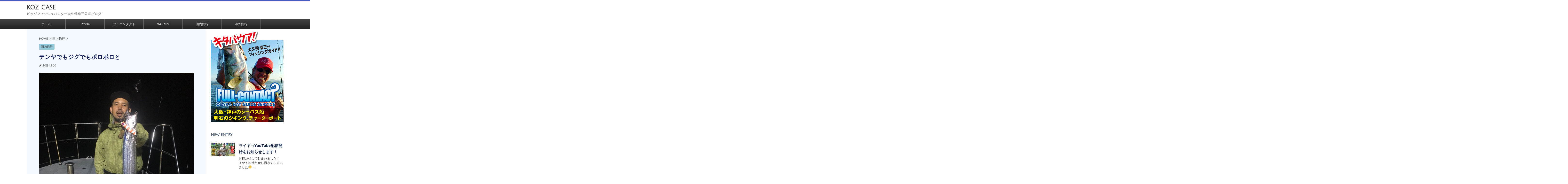

--- FILE ---
content_type: text/html; charset=UTF-8
request_url: http://koz-case.com/fishing-in-japan/%E3%83%86%E3%83%B3%E3%83%A4%E3%81%A7%E3%82%82%E3%82%B8%E3%82%B0%E3%81%A7%E3%82%82%E3%83%9D%E3%83%AD%E3%83%9D%E3%83%AD%E3%81%A8
body_size: 16963
content:
<!DOCTYPE html>
<!--[if lt IE 7]>
<html class="ie6" lang="ja"> <![endif]-->
<!--[if IE 7]>
<html class="i7" lang="ja"> <![endif]-->
<!--[if IE 8]>
<html class="ie" lang="ja"> <![endif]-->
<!--[if gt IE 8]><!-->
<html lang="ja">
	<!--<![endif]-->
	<head prefix="og: http://ogp.me/ns# fb: http://ogp.me/ns/fb# article: http://ogp.me/ns/article#">
		<meta charset="UTF-8">
		<meta name="viewport" content="width=device-width,initial-scale=1.0,user-scalable=no">
		<meta name="format-detection" content="telephone=no">
		
		
		<link rel="alternate" type="application/rss+xml" title="koz  case RSS Feed" href="http://koz-case.com/feed"/>
		<link rel="pingback" href="http://koz-case.com/xmlrpc.php">
		<link href='https://fonts.googleapis.com/css?family=Montserrat:400' rel='stylesheet' type='text/css'>
		<link href='https://fonts.googleapis.com/css?family=Julius+Sans+One' rel='stylesheet' type='text/css'>		<!--[if lt IE 9]>
		<script src="http://css3-mediaqueries-js.googlecode.com/svn/trunk/css3-mediaqueries.js"></script>
		<script src="http://koz-case.com/wp-content/themes/stingerplus/js/html5shiv.js"></script>
		<![endif]-->
				<title>テンヤでもジグでもポロポロと - koz  case</title>

<!-- All in One SEO Pack 2.3.11.1 by Michael Torbert of Semper Fi Web Design[-1,-1] -->
<meta name="description" content="天候が悪くなって来る予報でしたが、逆に風が落ち着き始め、海が少し穏やかになって来た頃からテンヤでもジグでもポロポロと釣れ始めました&#x1f44d;&#x1f44d;&#x1f44d;&#x1f61d; テンヤもめっちゃ楽しい〜〜&#x1f44d;&#x1f44d;&#x1f44d;&#x1f61d;"/>

<link rel="canonical" href="http://koz-case.com/fishing-in-japan/%e3%83%86%e3%83%b3%e3%83%a4%e3%81%a7%e3%82%82%e3%82%b8%e3%82%b0%e3%81%a7%e3%82%82%e3%83%9d%e3%83%ad%e3%83%9d%e3%83%ad%e3%81%a8"/>
<!-- /all in one seo pack -->
<link rel='dns-prefetch' href='//ajax.googleapis.com'/>
<link rel='dns-prefetch' href='//s.w.org'/>
		<script type="text/javascript">window._wpemojiSettings={"baseUrl":"https:\/\/s.w.org\/images\/core\/emoji\/11\/72x72\/","ext":".png","svgUrl":"https:\/\/s.w.org\/images\/core\/emoji\/11\/svg\/","svgExt":".svg","source":{"concatemoji":"http:\/\/koz-case.com\/wp-includes\/js\/wp-emoji-release.min.js?ver=4.9.26"}};!function(e,a,t){var n,r,o,i=a.createElement("canvas"),p=i.getContext&&i.getContext("2d");function s(e,t){var a=String.fromCharCode;p.clearRect(0,0,i.width,i.height),p.fillText(a.apply(this,e),0,0);e=i.toDataURL();return p.clearRect(0,0,i.width,i.height),p.fillText(a.apply(this,t),0,0),e===i.toDataURL()}function c(e){var t=a.createElement("script");t.src=e,t.defer=t.type="text/javascript",a.getElementsByTagName("head")[0].appendChild(t)}for(o=Array("flag","emoji"),t.supports={everything:!0,everythingExceptFlag:!0},r=0;r<o.length;r++)t.supports[o[r]]=function(e){if(!p||!p.fillText)return!1;switch(p.textBaseline="top",p.font="600 32px Arial",e){case"flag":return s([55356,56826,55356,56819],[55356,56826,8203,55356,56819])?!1:!s([55356,57332,56128,56423,56128,56418,56128,56421,56128,56430,56128,56423,56128,56447],[55356,57332,8203,56128,56423,8203,56128,56418,8203,56128,56421,8203,56128,56430,8203,56128,56423,8203,56128,56447]);case"emoji":return!s([55358,56760,9792,65039],[55358,56760,8203,9792,65039])}return!1}(o[r]),t.supports.everything=t.supports.everything&&t.supports[o[r]],"flag"!==o[r]&&(t.supports.everythingExceptFlag=t.supports.everythingExceptFlag&&t.supports[o[r]]);t.supports.everythingExceptFlag=t.supports.everythingExceptFlag&&!t.supports.flag,t.DOMReady=!1,t.readyCallback=function(){t.DOMReady=!0},t.supports.everything||(n=function(){t.readyCallback()},a.addEventListener?(a.addEventListener("DOMContentLoaded",n,!1),e.addEventListener("load",n,!1)):(e.attachEvent("onload",n),a.attachEvent("onreadystatechange",function(){"complete"===a.readyState&&t.readyCallback()})),(n=t.source||{}).concatemoji?c(n.concatemoji):n.wpemoji&&n.twemoji&&(c(n.twemoji),c(n.wpemoji)))}(window,document,window._wpemojiSettings);</script>
		<style type="text/css">
img.wp-smiley,
img.emoji {
	display: inline !important;
	border: none !important;
	box-shadow: none !important;
	height: 1em !important;
	width: 1em !important;
	margin: 0 .07em !important;
	vertical-align: -0.1em !important;
	background: none !important;
	padding: 0 !important;
}
</style>
<link rel='stylesheet' id='normalize-css' href='http://koz-case.com/wp-content/themes/stingerplus/css/normalize.css,qver=1.5.9.pagespeed.ce.-uuDEui2p4.css' type='text/css' media='all'/>
<link rel='stylesheet' id='font-awesome-css' href='//maxcdn.bootstrapcdn.com/font-awesome/4.5.0/css/font-awesome.min.css?ver=4.5.0' type='text/css' media='all'/>
<link rel='stylesheet' id='style-css' href='http://koz-case.com/wp-content/themes/stingerplus-child/style.css,qver=4.9.26.pagespeed.ce.hyBUBYpkg0.css' type='text/css' media='all'/>
<script type='text/javascript' src='//ajax.googleapis.com/ajax/libs/jquery/1.11.3/jquery.min.js?ver=1.11.3'></script>
<script type='text/javascript'>//<![CDATA[
jQuery(function(){jQuery('a[href^=#]').click(function(){var speed=400;var href=jQuery(this).attr("href");var sctarget=jQuery(href=="#"||href==""?'html':href);var position=sctarget.offset().top;jQuery('body,html').animate({scrollTop:position},speed,'swing');return false;});});
//]]></script>
<link rel='https://api.w.org/' href='http://koz-case.com/wp-json/'/>
<link rel='shortlink' href='http://koz-case.com/?p=55487'/>
<link rel="alternate" type="application/json+oembed" href="http://koz-case.com/wp-json/oembed/1.0/embed?url=http%3A%2F%2Fkoz-case.com%2Ffishing-in-japan%2F%25e3%2583%2586%25e3%2583%25b3%25e3%2583%25a4%25e3%2581%25a7%25e3%2582%2582%25e3%2582%25b8%25e3%2582%25b0%25e3%2581%25a7%25e3%2582%2582%25e3%2583%259d%25e3%2583%25ad%25e3%2583%259d%25e3%2583%25ad%25e3%2581%25a8"/>
<link rel="alternate" type="text/xml+oembed" href="http://koz-case.com/wp-json/oembed/1.0/embed?url=http%3A%2F%2Fkoz-case.com%2Ffishing-in-japan%2F%25e3%2583%2586%25e3%2583%25b3%25e3%2583%25a4%25e3%2581%25a7%25e3%2582%2582%25e3%2582%25b8%25e3%2582%25b0%25e3%2581%25a7%25e3%2582%2582%25e3%2583%259d%25e3%2583%25ad%25e3%2583%259d%25e3%2583%25ad%25e3%2581%25a8&#038;format=xml"/>
<meta name="robots" content="index, follow"/>

		<style type="text/css">
			/*グループ1
			------------------------------------------------------------*/
			/*サイト上部のボーダー色*/
				


			/*サイトの背景色*/
			#wrapper {
								background: #ffffff;
						
			}

			/*メインコンテンツのテキスト色*/
			.post > *{
				color: #333333;				
			}
			input,textarea {
				color:#000;
			}

			/*メインコンテンツのリンク色*/

			a,.no-thumbitiran h3 a,.no-thumbitiran h5 a {
				color: #444444;				
			}

			a:hover {
				color: #304ca6;				
			}

			/*サイドのテキスト色*/
			#side aside > *,#side aside .kanren .clearfix dd h5 a{
				color: #0a1c3f;				
			}

			/*メインコンテンツの背景色*/
			main {
				background: #f4f8ff;				
			}


			/*メイン背景色の透過*/

			
			
			/*ブログタイトル*/

			header .sitename a {
				color: #1a1a1a;
			}

			/* メニュー */
			nav li a {
				color: #1a1a1a;
			}


			/*ページトップ*/
			#page-top a {
								background: #212121;
			}

			/*キャプション */

			header h1 {
				color: #1a1a1a;
			}

			header .descr {
				color: #1a1a1a;
			}

			/* アコーディオン */
			#s-navi dt.trigger .op {
				background: #212121;
				color: #424242;
			}

			.acordion_tree li a {
				color: #1a1a1a;
			}

			/* サイド見出し */
			aside h4 {
				color: #1a1a1a;
			}

			/* フッター文字 */
			#footer, #footer .copy, #footer .rcopy, #footer .copy a, #footer .rcopy a {
				color: #1a1a1a;
			}

			/* スマホメニュー文字 */
			.acordion_tree ul.menu li a, .acordion_tree ul.menu li {
				color: #000;
			}

			.acordion_tree ul.menu li {
				border-bottom-color: #000;
}


			/*グループ2
			------------------------------------------------------------*/
			/*Webフォント*/
			
			
			
			
			
			/* 投稿日時・ぱんくず・タグ */
			#breadcrumb, #breadcrumb div a, div#breadcrumb a, .blogbox p, .tagst {
				color: #4f4f4f;
			}

			/* 記事タイトル */
			.entry-title {
				color: #0d1a56;
						}

			/* 中見出し */


			h2 {
									background: #fafafa;
				
				color: #1a1a1a;
									border-top:2px solid #212121;

					border-bottom:1px solid #212121;
				
			}


			
			/*小見出し*/
			.post h3:not(.rankh3) {

							color: #212121;
				border-bottom-color: #212121;
									background-color: transparent;
				
						}

			.post h4 {
				color: #000;
								background-color: #fafafa;
							}


			/* サイド見出し */
			aside h4,#side aside h4 {
				color: #2c476b;
			}

			/* タグクラウド */
			.tagcloud a {
				border-color: #212121;
    				color: #212121;
			}

			/* NEW ENTRY & 関連記事 */
			.post h4.point,.n-entry-t  {
				border-bottom-color:#7593d1;
			}
			.post h4 .point-in,.n-entry {
				background-color: #7593d1;
				color:#fff;
			}

			/* カテゴリ */
			.catname {
				background:#95cadb;
			}

			.post .st-catgroup a {
				color:#3d3d3d;
}


			/*グループ4
			------------------------------------------------------------*/
			/* RSSボタン */
			.rssbox a {
				background-color: #212121;
			}

			/* SNSボタン */
			
			
			.inyoumodoki, .post blockquote {
   				background-color: #f3f3f3;
    				border-left-color: #f3f3f3;
			}

			/*フリーボックスウィジェット
			------------------------------------------------------------*/
			/* ボックス */
			.freebox {
				border-top-color:#C5BF3B;
				background:#FAFAFA;
			}
			/* 見出し */
			.p-entry-f {
				background:#C5BF3B;
				color:#fff;
			}
			/* エリア内テキスト */
			
			/*お知らせ
			------------------------------------------------------------*/
			/*お知らせバーの背景色*/
			#topnews-box div.rss-bar {
							border-color: #212121;
						}

			#topnews-box div.rss-bar {
				color: #212121;

				/*Other Browser*/
				background: ;
				/*For Old WebKit*/
				background: -webkit-linear-gradient(
				 0%,
				 100%
				);
				/*For Modern Browser*/
				background: linear-gradient(
				 0%,
				 100%
				);

			
			}

			/*お知らせ日付の文字色*/
			#topnews-box dt {
				color: #424242;
			}
			#topnews-box div dl dd a {
				color: #000;
			}
			#topnews-box dd {
				border-bottom-color:  #000;
			}

			/*固定ページサイドメニュー
			------------------------------------------------------------*/
			/*背景色*/

			#sidebg {
				background:#FAFAFA;
			}

			/*liタグの階層*/
			#side aside .st-pagelists ul li:not(.sub-menu) {
									border-top-color: #212121;
				
									border-left-color: #212121;
					border-right-color: #212121;
							}

			#side aside .st-pagelists ul .sub-menu li {
				border:none;
			}

			#side aside .st-pagelists ul li:last-child {
									border-bottom: 1px solid #212121;
							}

			#side aside .st-pagelists ul .sub-menu li:first-child {
									border-top: 1px solid #212121;
				
			}

			#side aside .st-pagelists ul li li:last-child {
				border:none;
			}

			#side aside .st-pagelists ul .sub-menu .sub-menu li {
				border:none;
			}

			#side aside .st-pagelists ul li a {
				color: #fff;


			
				/*Other Browser*/
				background: #212121;
				/*For Old WebKit*/
				background: -webkit-linear-gradient(
				#424242 0%,
				#212121 100%
				);
				/*For Modern Browser*/
				background: linear-gradient(
				#424242 0%,
				#212121 100%
				);

			
			}

			#side aside .st-pagelists .sub-menu a {
				border-bottom-color: #424242;

				color: #212121;
			}

			#side aside .st-pagelists .sub-menu li .sub-menu a,
			#side aside .st-pagelists .sub-menu li .sub-menu .sub-menu li a {
			color: #212121;
			}

			/*Webアイコン*/
			
			
			/*追加カラー
			------------------------------------------------------------*/
			/*フッター*/
			footer > *,footer a{
							color:#ffffff!important;
						}


			footer .footermenust li {
				border-right-color: #ffffff!important;
			}

			/*任意の人気記事
			------------------------------------------------------------*/

			.post .p-entry, #side .p-entry, .home-post .p-entry {
				background:#C5BF3B;
				color:#fff;
			}

			.pop-box,.nowhits .pop-box, .nowhits-eye .pop-box {
				border-top-color:#C5BF3B;
				background:#FAFAFA;
			}

			.kanren.pop-box .clearfix dd h5 a, .kanren.pop-box .clearfix dd p {
				color: ;
}
							.poprank-no2{
					background:#C5BF3B;
					color:#fff!important;
			}
				.poprank-no{
					background:#C5BF3B;
					color:#fff;
			}
			

			/*ウィジェット問合せボタン*/

			.st-formbtn{
				background:#616161;
			}

			.st-formbtn .fa {
				border-right-color:#fff;
			}
			
			a.st-formbtnlink {
				color:#fff;
			}


			/*ウィジェットオリジナルボタン*/

			.st-formbtn.st-originalbtn{
				background:#616161;
			}

			.st-formbtn.st-originalbtn .fa {
				border-right-color:#fff;
			}
			
			a.st-formbtnlink.st-originallink {
				color:#fff;
			}

			/*コンタクトフォーム7送信ボタン*/
			.wpcf7-submit{
				background:#f3f3f3;
				color:#000;
			}

			/*media Queries タブレットサイズ
			----------------------------------------------------*/
			@media only screen and (min-width: 600px) {

				/*追加カラー
				------------------------------------------------------------*/
				/*フッター*/
				footer{
					margin:0 -20px;
				}
			}

			/*media Queries PCサイズ
			----------------------------------------------------*/
			@media only screen and (min-width: 960px) {
				/*メインコンテンツのボーダー*/
								main {
					border:1px solid #e6eaed;
				}
				


				nav.smanone {
									border-top-color: #212121;
					border-bottom-color: #212121;
				
									border-left-color: #212121;
					border-right-color: #212121;
				


				
					/*Other Browser*/
					background: #212121;
					/*For Old WebKit*/
					background: -webkit-linear-gradient(
					#424242 0%,
					#212121 100%
					);
					/*For Modern Browser*/
					background: linear-gradient(
					#424242 0%,
					#212121 100%
					);

								
				}

				header .smanone ul.menu li{
									border-right-color:#424242;
								}

				header .smanone ul.menu li {
					border-right-color: #424242;
				}

				header .smanone ul.menu li a {
					color: #fff;

				}

				header .smanone ul.menu li li a{
					background: #424242;
					border-top-color: #212121;

				}

				/*ヘッダーウィジェット*/

				header .textwidget{
					background:;
					color:#000;
				}

				/*ヘッダーの電話番号とリンク色*/

				.head-telno a, #header-r .footermenust a {
					color:#000;
				}

				#header-r .footermenust li {
					border-right-color: #000;
				}

				/*トップ用おすすめタイトル*/
				.nowhits .pop-box {
					border-top-color:#C5BF3B;
				}



			}
		</style>

		<style type="text/css" id="custom-background-css">
body.custom-background { background-color: #ffffff; }
</style>
<link rel="icon" href="http://koz-case.com/wp-content/uploads/2016/08/cropped-site_icon-32x32.jpg" sizes="32x32"/>
<link rel="icon" href="http://koz-case.com/wp-content/uploads/2016/08/cropped-site_icon-192x192.jpg.pagespeed.ce.mY74GSyotQ.jpg" sizes="192x192"/>
<link rel="apple-touch-icon-precomposed" href="http://koz-case.com/wp-content/uploads/2016/08/cropped-site_icon-180x180.jpg.pagespeed.ce.PB2kZGF8us.jpg"/>
<meta name="msapplication-TileImage" content="http://koz-case.com/wp-content/uploads/2016/08/cropped-site_icon-270x270.jpg"/>
		<style type="text/css" id="wp-custom-css">
			body {
  font-family: -apple-system, blinkMacSystemFont, /* Macの欧文はSan Francisco (OS X 10.11以降) */
               'Helvetica Neue', /* Macの欧文 (OS X 10.10以前) */
               'Segoe UI',       /* Windowsの欧文 */
               YuGothicM,        /* Windows8.1以上は游ゴシック */
               YuGothic,         /* Macの游ゴシック */
               Meiryo,           /* 游ゴシックが入っていないWindows */
               sans-serif;
}

/* Windows */
@font-face {
  font-family: YuGothicM;
  font-weight: normal;
  src: local('YuGothic-Medium'),  /* Mediumを明示的に指定 */
       local('Yu Gothic Medium'), /* Chrome用 */
       local('YuGothic-Regular'); /* Windows8.1ではMediumがないのでRegularを指定 */
}
@font-face {
  font-family: YuGothicM;
  font-weight: bold;
  src: local('YoGothic-Bold'), /* Boldはそのまま */
       local('Yu Gothic');     /* Chrome用 */
}

.entry-content p {line-height: 1.75;}		</style>
					<!-- /OGP -->
	</head>
	<body class="post-template-default single single-post postid-55487 single-format-standard custom-background">
	
			<header id="">
			<div class="clearfix" id="headbox">
			<div class="inner clearfix"> <!-- ここに挿入 -->
			<!-- アコーディオン -->
			<nav id="s-navi" class="pcnone">
				<dl class="acordion">

					<dt class="trigger">
					<p><span class="op"><i class="fa fa-bars"></i></span></p>
					</dt>
					<dd class="acordion_tree">
												<div class="menu-koz-case-container"><ul id="menu-koz-case" class="menu"><li id="menu-item-12183" class="menu-item menu-item-type-custom menu-item-object-custom menu-item-home menu-item-12183"><a href="http://koz-case.com/">ホーム</a></li>
<li id="menu-item-12178" class="menu-item menu-item-type-post_type menu-item-object-page menu-item-12178"><a href="http://koz-case.com/12141-2">Profile</a></li>
<li id="menu-item-12179" class="menu-item menu-item-type-taxonomy menu-item-object-category menu-item-12179"><a href="http://koz-case.com/category/fishing-boat">フルコンタクト</a></li>
<li id="menu-item-29425" class="menu-item menu-item-type-taxonomy menu-item-object-category menu-item-29425"><a href="http://koz-case.com/category/works">WORKS</a></li>
<li id="menu-item-29520" class="menu-item menu-item-type-taxonomy menu-item-object-category current-post-ancestor current-menu-parent current-post-parent menu-item-29520"><a href="http://koz-case.com/category/fishing-in-japan">国内釣行</a></li>
<li id="menu-item-29521" class="menu-item menu-item-type-taxonomy menu-item-object-category menu-item-29521"><a href="http://koz-case.com/category/fishing-overseas">海外釣行</a></li>
</ul></div>						<div class="clear"></div>
					</dd>
				</dl>
			</nav>
			<!-- /アコーディオン -->
			<div id="header-l">
				<!-- ロゴ又はブログ名 -->
				<p class="sitename"><a href="http://koz-case.com/">
													koz  case											</a></p>
				<!-- キャプション -->
									<p class="descr">
						ビッグフィッシュハンター大久保幸三公式ブログ					</p>
				
			</div><!-- /#header-l -->
			<div id="header-r" class="smanone">
								
			</div><!-- /#header-r -->
			</div><!-- /#inner clearfix -->
			</div><!-- /#clearfix -->

				
<div id="gazou-wide">
	<nav class="smanone clearfix"><ul id="menu-koz-case-1" class="menu"><li class="menu-item menu-item-type-custom menu-item-object-custom menu-item-home menu-item-12183"><a href="http://koz-case.com/">ホーム</a></li>
<li class="menu-item menu-item-type-post_type menu-item-object-page menu-item-12178"><a href="http://koz-case.com/12141-2">Profile</a></li>
<li class="menu-item menu-item-type-taxonomy menu-item-object-category menu-item-12179"><a href="http://koz-case.com/category/fishing-boat">フルコンタクト</a></li>
<li class="menu-item menu-item-type-taxonomy menu-item-object-category menu-item-29425"><a href="http://koz-case.com/category/works">WORKS</a></li>
<li class="menu-item menu-item-type-taxonomy menu-item-object-category current-post-ancestor current-menu-parent current-post-parent menu-item-29520"><a href="http://koz-case.com/category/fishing-in-japan">国内釣行</a></li>
<li class="menu-item menu-item-type-taxonomy menu-item-object-category menu-item-29521"><a href="http://koz-case.com/category/fishing-overseas">海外釣行</a></li>
</ul></nav>




</div>

			</header>
		<div id="wrapper" class="">
<div id="content" class="clearfix">
	<div id="contentInner">

		<main>
			<article>
				<div id="post-55487" class="post">

		
	<!--ぱんくず -->
					<div id="breadcrumb">
						<div itemscope itemtype="http://data-vocabulary.org/Breadcrumb">
							<a href="http://koz-case.com" itemprop="url"> <span itemprop="title">HOME</span>
							</a> &gt; </div>
																																					<div itemscope itemtype="http://data-vocabulary.org/Breadcrumb">
								<a href="http://koz-case.com/category/fishing-in-japan" itemprop="url">
									<span itemprop="title">国内釣行</span> </a> &gt; </div>
						
					</div>
					<!--/ ぱんくず -->

					<!--ループ開始 -->
										
										<p class="st-catgroup">
					<a href="http://koz-case.com/category/fishing-in-japan" title="View all posts in 国内釣行"><span class="catname st-catid256">国内釣行</span></a>					</p>
										

					<h1 class="entry-title">テンヤでもジグでもポロポロと</h1>

					<div class="blogbox ">
						<p><span class="kdate"><i class="fa fa-pencil" aria-hidden="true"></i>
             					<time class="entry-date date updated" datetime="2018-12-07T00:59:10+09:00">
							2018/12/07						</time>
												</span></p>
					</div>

					<div class="mainbox">

						<p><img src="http://koz-case.com/wp-content/uploads/2018/12/img_1120.jpg" class="size-medium wp-image-55480" width="890" height="1188" srcset="http://koz-case.com/wp-content/uploads/2018/12/img_1120.jpg 890w, http://koz-case.com/wp-content/uploads/2018/12/img_1120-112x150.jpg 112w, http://koz-case.com/wp-content/uploads/2018/12/img_1120-768x1025.jpg 768w" sizes="(max-width: 890px) 100vw, 890px"/><img src="http://koz-case.com/wp-content/uploads/2018/12/img_1121.jpg" class="size-medium wp-image-55481" width="890" height="1188" srcset="http://koz-case.com/wp-content/uploads/2018/12/img_1121.jpg 890w, http://koz-case.com/wp-content/uploads/2018/12/img_1121-112x150.jpg 112w, http://koz-case.com/wp-content/uploads/2018/12/img_1121-768x1025.jpg 768w" sizes="(max-width: 890px) 100vw, 890px"/><img src="http://koz-case.com/wp-content/uploads/2018/12/img_1122.jpg" class="size-medium wp-image-55482" width="1188" height="890" srcset="http://koz-case.com/wp-content/uploads/2018/12/img_1122.jpg 1188w, http://koz-case.com/wp-content/uploads/2018/12/img_1122-150x112.jpg 150w, http://koz-case.com/wp-content/uploads/2018/12/img_1122-768x575.jpg 768w" sizes="(max-width: 1188px) 100vw, 1188px"/><img src="http://koz-case.com/wp-content/uploads/2018/12/img_1123-1.jpg" class="size-medium wp-image-55483" width="1188" height="890" srcset="http://koz-case.com/wp-content/uploads/2018/12/img_1123-1.jpg 1188w, http://koz-case.com/wp-content/uploads/2018/12/img_1123-1-150x112.jpg 150w, http://koz-case.com/wp-content/uploads/2018/12/img_1123-1-768x575.jpg 768w" sizes="(max-width: 1188px) 100vw, 1188px"/><img src="http://koz-case.com/wp-content/uploads/2018/12/img_1124.jpg" class="size-medium wp-image-55484" width="890" height="1188" srcset="http://koz-case.com/wp-content/uploads/2018/12/img_1124.jpg 890w, http://koz-case.com/wp-content/uploads/2018/12/img_1124-112x150.jpg 112w, http://koz-case.com/wp-content/uploads/2018/12/img_1124-768x1025.jpg 768w" sizes="(max-width: 890px) 100vw, 890px"/><img src="http://koz-case.com/wp-content/uploads/2018/12/img_1125.jpg" class="size-medium wp-image-55485" width="890" height="1188" srcset="http://koz-case.com/wp-content/uploads/2018/12/img_1125.jpg 890w, http://koz-case.com/wp-content/uploads/2018/12/img_1125-112x150.jpg 112w, http://koz-case.com/wp-content/uploads/2018/12/img_1125-768x1025.jpg 768w" sizes="(max-width: 890px) 100vw, 890px"/></p>
<p>天候が悪くなって来る予報でしたが、逆に風が落ち着き始め、海が少し穏やかになって来た頃からテンヤでもジグでもポロポロと釣れ始めました&#x1f44d;&#x1f44d;&#x1f44d;&#x1f61d;</p>
<p>テンヤもめっちゃ楽しい〜〜&#x1f44d;&#x1f44d;&#x1f44d;&#x1f61d;</p>

						
													<div class="kizi-under-box">			<div class="textwidget"><a href="https://store.shopping.yahoo.co.jp/koz-choice//"><img src="http://koz-case.com/wp-content/uploads/2017/07/bnr_blog11.jpg.pagespeed.ce.KXQjJmJdXs.jpg" width="679" height="338"></a></div>
		</div>						
						<p class="tagst">
							<i class="fa fa-folder-open-o" aria-hidden="true"></i>-<a href="http://koz-case.com/category/fishing-in-japan" rel="category tag">国内釣行</a><br/>
													</p>

					</div><!-- .mainboxここまで -->
	
												
					
					<aside>
						<!-- 広告枠 -->
						<div class="adbox">
							
	
															<div style="padding-top:10px;">
									
	
								</div>
													</div>
						<!-- /広告枠 -->

						<p class="author">
												</p>

												<!--ループ終了-->
																									<!--関連記事-->
						
						<!--ページナビ-->
						<div class="p-navi clearfix">
							<dl>
																	<dt>PREV</dt>
									<dd>
										<a href="http://koz-case.com/fishing-in-japan/%e3%82%ad%e3%82%bf%e3%83%bc%e3%83%bc%e3%83%bc%e3%83%bc%e3%81%a3%ef%bc%81%e5%88%9d%e6%b2%96%e7%b8%84%e5%a4%a7%e3%82%bf%e3%83%81">キターーーーっ！初沖縄大タチ&#x2757;&#xfe0f;</a>
									</dd>
																									<dt>NEXT</dt>
									<dd>
										<a href="http://koz-case.com/fishing-in-japan/%e3%83%a8%e3%83%83%e3%82%b7%e3%83%a3%e3%83%bc%e3%83%bc%ef%bc%91%ef%bc%95%ef%bc%95cm">ヨッシャーー１５５cm&#x2757;&#xfe0f;</a>
									</dd>
															</dl>
						</div>
					</aside>

				</div>
				<!--/post-->
			</article>
		</main>
	</div>
	<!-- /#contentInner -->
	<div id="side">
	<aside>

					<div class="side-topad">
				<div class="ad">			<div class="textwidget"><div style="margin-top:5px;"><a href="http://full-contact.jp/"><img src="http://koz-case.com/wp-content/uploads/2017/07/bnr_fullcon.png.pagespeed.ce.bw1IzzoRqc.png" width="300" height="380">
</a></div></div>
		</div>			</div>
		
					<h4 class="menu_underh2">NEW ENTRY</h4><div class="kanren ">
							<dl class="clearfix">
				<dt><a href="http://koz-case.com/works/%e3%83%a9%e3%82%a4%e3%82%ae%e3%83%a7youtube%e9%85%8d%e4%bf%a1%e9%96%8b%e5%a7%8b%e3%82%92%e3%81%8a%e7%9f%a5%e3%82%89%e3%81%9b%e3%81%97%e3%81%be%e3%81%99%ef%bc%81">
													<img width="150" height="84" src="http://koz-case.com/wp-content/uploads/2020/06/img_8420-150x84.jpg.pagespeed.ce.50ppYWyLOV.jpg" class="attachment-thumbnail size-thumbnail wp-post-image" alt="" srcset="http://koz-case.com/wp-content/uploads/2020/06/img_8420-150x84.jpg.pagespeed.ce.50ppYWyLOV.jpg 150w, http://koz-case.com/wp-content/uploads/2020/06/img_8420-768x432.jpg.pagespeed.ce.XUOxG0WMkM.jpg 768w, http://koz-case.com/wp-content/uploads/2020/06/img_8420.jpg.pagespeed.ce.4A9jF8lCdQ.jpg 1280w" sizes="(max-width: 150px) 100vw, 150px"/>											</a></dt>
				<dd>
					<h5><a href="http://koz-case.com/works/%e3%83%a9%e3%82%a4%e3%82%ae%e3%83%a7youtube%e9%85%8d%e4%bf%a1%e9%96%8b%e5%a7%8b%e3%82%92%e3%81%8a%e7%9f%a5%e3%82%89%e3%81%9b%e3%81%97%e3%81%be%e3%81%99%ef%bc%81">
							ライギョYouTube配信開始をお知らせします！						</a></h5>

					<div class="smanone2">
						<p>お待たせしてしまいました！ イヤ！お待たせし過ぎてしまいました&#x1f613; ... </p>
					</div>
				</dd>
			</dl>
					<dl class="clearfix">
				<dt><a href="http://koz-case.com/works/%e8%bf%91%e6%89%80%e3%81%ae%e5%b7%9d%e3%81%a7%e3%81%af%e3%81%98%e3%82%81%e3%81%a6%e3%81%ae%e3%83%81%e3%83%a7%e3%82%a4%e6%8a%95%e3%81%92">
													<img width="150" height="85" src="http://koz-case.com/wp-content/uploads/2020/06/img_8208-150x85.jpg.pagespeed.ce._EgtvBw0cX.jpg" class="attachment-thumbnail size-thumbnail wp-post-image" alt="" srcset="http://koz-case.com/wp-content/uploads/2020/06/img_8208-150x85.jpg.pagespeed.ce._EgtvBw0cX.jpg 150w, http://koz-case.com/wp-content/uploads/2020/06/img_8208-768x433.jpg.pagespeed.ce.pAfoW5UQtV.jpg 768w, http://koz-case.com/wp-content/uploads/2020/06/img_8208.jpg.pagespeed.ce.DBscKB4Byj.jpg 1322w" sizes="(max-width: 150px) 100vw, 150px"/>											</a></dt>
				<dd>
					<h5><a href="http://koz-case.com/works/%e8%bf%91%e6%89%80%e3%81%ae%e5%b7%9d%e3%81%a7%e3%81%af%e3%81%98%e3%82%81%e3%81%a6%e3%81%ae%e3%83%81%e3%83%a7%e3%82%a4%e6%8a%95%e3%81%92">
							近所の川ではじめてのチョイ投げ						</a></h5>

					<div class="smanone2">
						<p>今日も最新YouTube配信開始をお知らせします！ ６月に入って自粛あけしてから ... </p>
					</div>
				</dd>
			</dl>
					<dl class="clearfix">
				<dt><a href="http://koz-case.com/works/%e3%81%93%e3%81%ae%e6%bc%a2%e5%ad%97%e3%80%81%e7%a7%81%e3%81%8c%e4%bd%9c%e3%82%8a%e3%81%be%e3%81%97%e3%81%9f%ef%bc%81">
													<img width="150" height="84" src="http://koz-case.com/wp-content/uploads/2020/06/img_8194-150x84.jpg.pagespeed.ce.CKn151o7Ir.jpg" class="attachment-thumbnail size-thumbnail wp-post-image" alt="" srcset="http://koz-case.com/wp-content/uploads/2020/06/img_8194-150x84.jpg.pagespeed.ce.CKn151o7Ir.jpg 150w, http://koz-case.com/wp-content/uploads/2020/06/img_8194-768x432.jpg.pagespeed.ce.SVjf4fmGxI.jpg 768w" sizes="(max-width: 150px) 100vw, 150px"/>											</a></dt>
				<dd>
					<h5><a href="http://koz-case.com/works/%e3%81%93%e3%81%ae%e6%bc%a2%e5%ad%97%e3%80%81%e7%a7%81%e3%81%8c%e4%bd%9c%e3%82%8a%e3%81%be%e3%81%97%e3%81%9f%ef%bc%81">
							この漢字、私が作りました！						</a></h5>

					<div class="smanone2">
						<p>本日もYouTube配信開始をお知らせします&#x203c;&#xfe0f; 大 ... </p>
					</div>
				</dd>
			</dl>
					<dl class="clearfix">
				<dt><a href="http://koz-case.com/works/%e3%82%b9%e3%83%aa%e3%83%a9%e3%83%b3%e3%82%ab%e3%82%b5%e3%82%a4%e3%83%89%e3%82%b9%e3%83%88%e3%83%bc%e3%83%aa%e3%83%bc">
													<img width="150" height="84" src="http://koz-case.com/wp-content/uploads/2020/06/img_8183-150x84.jpg" class="attachment-thumbnail size-thumbnail wp-post-image" alt="" srcset="http://koz-case.com/wp-content/uploads/2020/06/img_8183-150x84.jpg 150w, http://koz-case.com/wp-content/uploads/2020/06/img_8183-768x432.jpg 768w" sizes="(max-width: 150px) 100vw, 150px"/>											</a></dt>
				<dd>
					<h5><a href="http://koz-case.com/works/%e3%82%b9%e3%83%aa%e3%83%a9%e3%83%b3%e3%82%ab%e3%82%b5%e3%82%a4%e3%83%89%e3%82%b9%e3%83%88%e3%83%bc%e3%83%aa%e3%83%bc">
							スリランカサイドストーリー						</a></h5>

					<div class="smanone2">
						<p>今日も最新YouTube配信開始のお知らせです&#x1f917; 昨年のスリラン ... </p>
					</div>
				</dd>
			</dl>
					<dl class="clearfix">
				<dt><a href="http://koz-case.com/works/%e6%9c%80%e6%96%b0youtube%e9%85%8d%e4%bf%a1%e9%96%8b%e5%a7%8b%e3%82%92%e3%81%8a%e7%9f%a5%e3%82%89%e3%81%9b%e3%81%97%e3%81%be%e3%81%99%ef%bc%81">
													<img width="150" height="84" src="http://koz-case.com/wp-content/uploads/2020/06/img_8138-150x84.jpg" class="attachment-thumbnail size-thumbnail wp-post-image" alt="" srcset="http://koz-case.com/wp-content/uploads/2020/06/img_8138-150x84.jpg 150w, http://koz-case.com/wp-content/uploads/2020/06/img_8138-768x432.jpg 768w" sizes="(max-width: 150px) 100vw, 150px"/>											</a></dt>
				<dd>
					<h5><a href="http://koz-case.com/works/%e6%9c%80%e6%96%b0youtube%e9%85%8d%e4%bf%a1%e9%96%8b%e5%a7%8b%e3%82%92%e3%81%8a%e7%9f%a5%e3%82%89%e3%81%9b%e3%81%97%e3%81%be%e3%81%99%ef%bc%81">
							最新YouTube配信開始をお知らせします！						</a></h5>

					<div class="smanone2">
						<p>本日も大久保 幸三の最新YouTubeの配信開始をお知らせします&#x203c; ... </p>
					</div>
				</dd>
			</dl>
					<dl class="clearfix">
				<dt><a href="http://koz-case.com/fishing-in-japan/%e9%ad%82%e3%81%8c%e9%9c%87%e3%81%88%e3%81%be%e3%81%97%e3%81%9f%ef%bc%81">
													<img width="113" height="150" src="http://koz-case.com/wp-content/uploads/2020/06/img_8030-113x150.jpg" class="attachment-thumbnail size-thumbnail wp-post-image" alt="" srcset="http://koz-case.com/wp-content/uploads/2020/06/img_8030-113x150.jpg 113w, http://koz-case.com/wp-content/uploads/2020/06/img_8030-768x1024.jpg.pagespeed.ce.Kpp9VW1nOi.jpg 768w" sizes="(max-width: 113px) 100vw, 113px"/>											</a></dt>
				<dd>
					<h5><a href="http://koz-case.com/fishing-in-japan/%e9%ad%82%e3%81%8c%e9%9c%87%e3%81%88%e3%81%be%e3%81%97%e3%81%9f%ef%bc%81">
							魂が震えました！						</a></h5>

					<div class="smanone2">
						<p>やっとほんの少しだけ… ２か月ぶりに仕事をすることが出来ました&#x1f622; ... </p>
					</div>
				</dd>
			</dl>
					<dl class="clearfix">
				<dt><a href="http://koz-case.com/works/%e5%a4%a7%e4%b9%85%e4%bf%9d%e5%b9%b8%e4%b8%89%e3%80%90%e6%80%9d%e3%81%84%e5%87%ba%e6%97%a5%e8%a8%98%e3%83%bb%e5%8e%9f%e7%82%b9%e3%80%91">
													<img width="150" height="84" src="http://koz-case.com/wp-content/uploads/2020/06/img_8011-150x84.jpg" class="attachment-thumbnail size-thumbnail wp-post-image" alt="" srcset="http://koz-case.com/wp-content/uploads/2020/06/img_8011-150x84.jpg 150w, http://koz-case.com/wp-content/uploads/2020/06/img_8011-768x432.jpg 768w, http://koz-case.com/wp-content/uploads/2020/06/img_8011.jpg 1280w" sizes="(max-width: 150px) 100vw, 150px"/>											</a></dt>
				<dd>
					<h5><a href="http://koz-case.com/works/%e5%a4%a7%e4%b9%85%e4%bf%9d%e5%b9%b8%e4%b8%89%e3%80%90%e6%80%9d%e3%81%84%e5%87%ba%e6%97%a5%e8%a8%98%e3%83%bb%e5%8e%9f%e7%82%b9%e3%80%91">
							大久保幸三【思い出日記・原点】						</a></h5>

					<div class="smanone2">
						<p>ピンポーン&#x2757;&#xfe0f; 今日もYouTube配信開始をお知ら ... </p>
					</div>
				</dd>
			</dl>
					<dl class="clearfix">
				<dt><a href="http://koz-case.com/works/%e4%b8%8e%e9%82%a3%e5%9b%bd%e3%82%b9%e3%83%94%e3%83%8b%e3%83%b3%e3%82%b0%e3%83%9e%e3%83%bc%e3%83%aa%e3%83%b3%e3%81%ae%e3%82%bf%e3%83%83%e3%82%af%e3%83%ab">
													<img width="150" height="84" src="http://koz-case.com/wp-content/uploads/2020/06/img_7946-150x84.jpg" class="attachment-thumbnail size-thumbnail wp-post-image" alt="" srcset="http://koz-case.com/wp-content/uploads/2020/06/img_7946-150x84.jpg 150w, http://koz-case.com/wp-content/uploads/2020/06/img_7946-768x432.jpg.pagespeed.ce.djUqDm_Ty_.jpg 768w" sizes="(max-width: 150px) 100vw, 150px"/>											</a></dt>
				<dd>
					<h5><a href="http://koz-case.com/works/%e4%b8%8e%e9%82%a3%e5%9b%bd%e3%82%b9%e3%83%94%e3%83%8b%e3%83%b3%e3%82%b0%e3%83%9e%e3%83%bc%e3%83%aa%e3%83%b3%e3%81%ae%e3%82%bf%e3%83%83%e3%82%af%e3%83%ab">
							与那国スピニングマーリンのタックル						</a></h5>

					<div class="smanone2">
						<p>最新YouTubeの配信開始をお知らせします&#x203c;&#xfe0f; 今 ... </p>
					</div>
				</dd>
			</dl>
					<dl class="clearfix">
				<dt><a href="http://koz-case.com/works/%ef%bc%91%ef%bc%90%ef%bc%90kg%e3%81%ae%e5%b7%a8%e5%a4%a7%e9%ad%9a%e3%81%a8%e3%82%ac%e3%83%81%e3%83%90%e3%83%88%e3%83%ab%ef%bc%81">
													<img width="150" height="84" src="http://koz-case.com/wp-content/uploads/2020/06/img_7907-150x84.jpg" class="attachment-thumbnail size-thumbnail wp-post-image" alt="" srcset="http://koz-case.com/wp-content/uploads/2020/06/img_7907-150x84.jpg 150w, http://koz-case.com/wp-content/uploads/2020/06/img_7907-768x432.jpg 768w" sizes="(max-width: 150px) 100vw, 150px"/>											</a></dt>
				<dd>
					<h5><a href="http://koz-case.com/works/%ef%bc%91%ef%bc%90%ef%bc%90kg%e3%81%ae%e5%b7%a8%e5%a4%a7%e9%ad%9a%e3%81%a8%e3%82%ac%e3%83%81%e3%83%90%e3%83%88%e3%83%ab%ef%bc%81">
							１００kgの巨大魚とガチバトル！						</a></h5>

					<div class="smanone2">
						<p>最新YouTubeの配信開始のお知らせです&#x1f917; 今回は今年２月の与 ... </p>
					</div>
				</dd>
			</dl>
					<dl class="clearfix">
				<dt><a href="http://koz-case.com/other/%e3%81%9d%e3%82%8d%e3%81%9d%e3%82%8d%e6%ba%96%e5%82%99%e3%81%97%e3%81%be%e3%81%99">
													<img width="150" height="113" src="http://koz-case.com/wp-content/uploads/2020/05/img_7844-150x113.jpg" class="attachment-thumbnail size-thumbnail wp-post-image" alt="" srcset="http://koz-case.com/wp-content/uploads/2020/05/img_7844-150x113.jpg 150w, http://koz-case.com/wp-content/uploads/2020/05/img_7844-768x576.jpg 768w" sizes="(max-width: 150px) 100vw, 150px"/>											</a></dt>
				<dd>
					<h5><a href="http://koz-case.com/other/%e3%81%9d%e3%82%8d%e3%81%9d%e3%82%8d%e6%ba%96%e5%82%99%e3%81%97%e3%81%be%e3%81%99">
							そろそろ準備します						</a></h5>

					<div class="smanone2">
						<p>さぁさぁ準備します！ まずは原始人から現代人に進化しますわ&#x1f61d; そ ... </p>
					</div>
				</dd>
			</dl>
					<dl class="clearfix">
				<dt><a href="http://koz-case.com/other/%e3%83%81%e3%83%a3%e3%83%b3%e3%83%8d%e3%83%ab%e7%99%bb%e9%8c%b2%e3%81%ae%e3%81%8a%e9%a1%98%e3%81%84">
													<img width="150" height="73" src="http://koz-case.com/wp-content/uploads/2020/05/img_7842-150x73.jpg" class="attachment-thumbnail size-thumbnail wp-post-image" alt="" srcset="http://koz-case.com/wp-content/uploads/2020/05/img_7842-150x73.jpg 150w, http://koz-case.com/wp-content/uploads/2020/05/img_7842-768x373.jpg 768w, http://koz-case.com/wp-content/uploads/2020/05/img_7842.jpg 1125w" sizes="(max-width: 150px) 100vw, 150px"/>											</a></dt>
				<dd>
					<h5><a href="http://koz-case.com/other/%e3%83%81%e3%83%a3%e3%83%b3%e3%83%8d%e3%83%ab%e7%99%bb%e9%8c%b2%e3%81%ae%e3%81%8a%e9%a1%98%e3%81%84">
							チャンネル登録のお願い						</a></h5>

					<div class="smanone2">
						<p>チャンネル登録のお願い&#x1f932; 今年の2月22日に２２２２人の方がチャ ... </p>
					</div>
				</dd>
			</dl>
					<dl class="clearfix">
				<dt><a href="http://koz-case.com/works/%e5%86%8d%e5%ba%a6%e3%80%81%e9%85%8d%e4%bf%a1%e3%82%b9%e3%82%bf%e3%83%bc%e3%83%88%e3%81%97%e3%81%be%e3%81%97%e3%81%9f">
													<img width="150" height="84" src="http://koz-case.com/wp-content/uploads/2020/05/img_7790-1-150x84.jpg" class="attachment-thumbnail size-thumbnail wp-post-image" alt="" srcset="http://koz-case.com/wp-content/uploads/2020/05/img_7790-1-150x84.jpg 150w, http://koz-case.com/wp-content/uploads/2020/05/img_7790-1-768x432.jpg.pagespeed.ce.UqQpY2BoBx.jpg 768w" sizes="(max-width: 150px) 100vw, 150px"/>											</a></dt>
				<dd>
					<h5><a href="http://koz-case.com/works/%e5%86%8d%e5%ba%a6%e3%80%81%e9%85%8d%e4%bf%a1%e3%82%b9%e3%82%bf%e3%83%bc%e3%83%88%e3%81%97%e3%81%be%e3%81%97%e3%81%9f">
							再度、配信スタートしました						</a></h5>

					<div class="smanone2">
						<p>ご迷惑をお掛けしました&#x1f613; 先ほど音が入って無かったのですが、手直 ... </p>
					</div>
				</dd>
			</dl>
					<dl class="clearfix">
				<dt><a href="http://koz-case.com/works/%e3%83%93%e3%83%83%e3%82%b0%e3%83%95%e3%82%a3%e3%83%83%e3%82%b7%e3%83%a5%e3%83%8f%e3%83%b3%e3%82%bf%e3%83%bc%e5%a4%a7%e4%b9%85%e4%bf%9d-%e5%b9%b8%e4%b8%89%e3%81%ae%e8%87%aa%e5%b7%b1%e7%b4%b9%e4%bb%8b">
													<img width="150" height="84" src="http://koz-case.com/wp-content/uploads/2020/05/img_7790-150x84.jpg" class="attachment-thumbnail size-thumbnail wp-post-image" alt="" srcset="http://koz-case.com/wp-content/uploads/2020/05/img_7790-150x84.jpg 150w, http://koz-case.com/wp-content/uploads/2020/05/img_7790-768x432.jpg 768w" sizes="(max-width: 150px) 100vw, 150px"/>											</a></dt>
				<dd>
					<h5><a href="http://koz-case.com/works/%e3%83%93%e3%83%83%e3%82%b0%e3%83%95%e3%82%a3%e3%83%83%e3%82%b7%e3%83%a5%e3%83%8f%e3%83%b3%e3%82%bf%e3%83%bc%e5%a4%a7%e4%b9%85%e4%bf%9d-%e5%b9%b8%e4%b8%89%e3%81%ae%e8%87%aa%e5%b7%b1%e7%b4%b9%e4%bb%8b">
							ビッグフィッシュハンター大久保 幸三の自己紹介						</a></h5>

					<div class="smanone2">
						<p>最新YouTubeの配信スタートをお知らせしますぅぅぅ&#x1f917; 今さら ... </p>
					</div>
				</dd>
			</dl>
				</div>		
		<div id="mybox">
			<ul><li><div id="search">
	<form method="get" id="searchform" action="http://koz-case.com/">
		<label class="hidden" for="s">
					</label>
		<input type="text" placeholder="検索するテキストを入力" value="" name="s" id="s"/>
		<input type="image" src="http://koz-case.com/wp-content/themes/stingerplus/images/search.png" alt="検索" id="searchsubmit"/>
	</form>
</div>
<!-- /stinger --> </li></ul><ul><li><h4 class="menu_underh2">カテゴリー</h4><form action="http://koz-case.com" method="get"><label class="screen-reader-text" for="cat">カテゴリー</label><select name='cat' id='cat' class='postform'>
	<option value='-1'>カテゴリーを選択</option>
	<option class="level-0" value="255">WORKS&nbsp;&nbsp;(1,013)</option>
	<option class="level-0" value="258">その他&nbsp;&nbsp;(837)</option>
	<option class="level-0" value="8">グルメ&nbsp;&nbsp;(766)</option>
	<option class="level-0" value="6">フルコンタクト&nbsp;&nbsp;(1,089)</option>
	<option class="level-0" value="256">国内釣行&nbsp;&nbsp;(3,458)</option>
	<option class="level-0" value="261">思い出&nbsp;&nbsp;(4)</option>
	<option class="level-0" value="1">未分類&nbsp;&nbsp;(5,759)</option>
	<option class="level-0" value="257">海外釣行&nbsp;&nbsp;(1,428)</option>
	<option class="level-0" value="7">空手&nbsp;&nbsp;(505)</option>
	<option class="level-0" value="259">釣果自慢&nbsp;&nbsp;(4)</option>
</select>
</form>
<script type='text/javascript'>//<![CDATA[
(function(){var dropdown=document.getElementById("cat");function onCatChange(){if(dropdown.options[dropdown.selectedIndex].value>0){dropdown.parentNode.submit();}}dropdown.onchange=onCatChange;})();
//]]></script>

</li></ul><ul><li><h4 class="menu_underh2">アーカイブ</h4>		<label class="screen-reader-text" for="archives-dropdown-4">アーカイブ</label>
		<select id="archives-dropdown-4" name="archive-dropdown" onchange='document.location.href=this.options[this.selectedIndex].value;'>
			
			<option value="">月を選択</option>
				<option value='http://koz-case.com/2020/06'> 2020年6月 &nbsp;(9)</option>
	<option value='http://koz-case.com/2020/05'> 2020年5月 &nbsp;(13)</option>
	<option value='http://koz-case.com/2020/04'> 2020年4月 &nbsp;(15)</option>
	<option value='http://koz-case.com/2020/03'> 2020年3月 &nbsp;(75)</option>
	<option value='http://koz-case.com/2020/02'> 2020年2月 &nbsp;(63)</option>
	<option value='http://koz-case.com/2020/01'> 2020年1月 &nbsp;(107)</option>
	<option value='http://koz-case.com/2019/12'> 2019年12月 &nbsp;(89)</option>
	<option value='http://koz-case.com/2019/11'> 2019年11月 &nbsp;(82)</option>
	<option value='http://koz-case.com/2019/10'> 2019年10月 &nbsp;(74)</option>
	<option value='http://koz-case.com/2019/09'> 2019年9月 &nbsp;(92)</option>
	<option value='http://koz-case.com/2019/08'> 2019年8月 &nbsp;(107)</option>
	<option value='http://koz-case.com/2019/07'> 2019年7月 &nbsp;(113)</option>
	<option value='http://koz-case.com/2019/06'> 2019年6月 &nbsp;(124)</option>
	<option value='http://koz-case.com/2019/05'> 2019年5月 &nbsp;(128)</option>
	<option value='http://koz-case.com/2019/04'> 2019年4月 &nbsp;(93)</option>
	<option value='http://koz-case.com/2019/03'> 2019年3月 &nbsp;(55)</option>
	<option value='http://koz-case.com/2019/02'> 2019年2月 &nbsp;(60)</option>
	<option value='http://koz-case.com/2019/01'> 2019年1月 &nbsp;(96)</option>
	<option value='http://koz-case.com/2018/12'> 2018年12月 &nbsp;(67)</option>
	<option value='http://koz-case.com/2018/11'> 2018年11月 &nbsp;(130)</option>
	<option value='http://koz-case.com/2018/10'> 2018年10月 &nbsp;(146)</option>
	<option value='http://koz-case.com/2018/09'> 2018年9月 &nbsp;(144)</option>
	<option value='http://koz-case.com/2018/08'> 2018年8月 &nbsp;(132)</option>
	<option value='http://koz-case.com/2018/07'> 2018年7月 &nbsp;(143)</option>
	<option value='http://koz-case.com/2018/06'> 2018年6月 &nbsp;(131)</option>
	<option value='http://koz-case.com/2018/05'> 2018年5月 &nbsp;(141)</option>
	<option value='http://koz-case.com/2018/04'> 2018年4月 &nbsp;(113)</option>
	<option value='http://koz-case.com/2018/03'> 2018年3月 &nbsp;(96)</option>
	<option value='http://koz-case.com/2018/02'> 2018年2月 &nbsp;(132)</option>
	<option value='http://koz-case.com/2018/01'> 2018年1月 &nbsp;(127)</option>
	<option value='http://koz-case.com/2017/12'> 2017年12月 &nbsp;(85)</option>
	<option value='http://koz-case.com/2017/11'> 2017年11月 &nbsp;(99)</option>
	<option value='http://koz-case.com/2017/10'> 2017年10月 &nbsp;(66)</option>
	<option value='http://koz-case.com/2017/09'> 2017年9月 &nbsp;(89)</option>
	<option value='http://koz-case.com/2017/08'> 2017年8月 &nbsp;(122)</option>
	<option value='http://koz-case.com/2017/07'> 2017年7月 &nbsp;(139)</option>
	<option value='http://koz-case.com/2017/06'> 2017年6月 &nbsp;(122)</option>
	<option value='http://koz-case.com/2017/05'> 2017年5月 &nbsp;(94)</option>
	<option value='http://koz-case.com/2017/04'> 2017年4月 &nbsp;(109)</option>
	<option value='http://koz-case.com/2017/03'> 2017年3月 &nbsp;(133)</option>
	<option value='http://koz-case.com/2017/02'> 2017年2月 &nbsp;(106)</option>
	<option value='http://koz-case.com/2017/01'> 2017年1月 &nbsp;(100)</option>
	<option value='http://koz-case.com/2016/12'> 2016年12月 &nbsp;(103)</option>
	<option value='http://koz-case.com/2016/11'> 2016年11月 &nbsp;(109)</option>
	<option value='http://koz-case.com/2016/10'> 2016年10月 &nbsp;(112)</option>
	<option value='http://koz-case.com/2016/09'> 2016年9月 &nbsp;(110)</option>
	<option value='http://koz-case.com/2016/08'> 2016年8月 &nbsp;(152)</option>
	<option value='http://koz-case.com/2016/07'> 2016年7月 &nbsp;(148)</option>
	<option value='http://koz-case.com/2016/06'> 2016年6月 &nbsp;(210)</option>
	<option value='http://koz-case.com/2016/05'> 2016年5月 &nbsp;(141)</option>
	<option value='http://koz-case.com/2016/04'> 2016年4月 &nbsp;(74)</option>
	<option value='http://koz-case.com/2016/03'> 2016年3月 &nbsp;(91)</option>
	<option value='http://koz-case.com/2016/02'> 2016年2月 &nbsp;(81)</option>
	<option value='http://koz-case.com/2016/01'> 2016年1月 &nbsp;(111)</option>
	<option value='http://koz-case.com/2015/12'> 2015年12月 &nbsp;(92)</option>
	<option value='http://koz-case.com/2015/11'> 2015年11月 &nbsp;(119)</option>
	<option value='http://koz-case.com/2015/10'> 2015年10月 &nbsp;(118)</option>
	<option value='http://koz-case.com/2015/09'> 2015年9月 &nbsp;(102)</option>
	<option value='http://koz-case.com/2015/08'> 2015年8月 &nbsp;(89)</option>
	<option value='http://koz-case.com/2015/07'> 2015年7月 &nbsp;(109)</option>
	<option value='http://koz-case.com/2015/06'> 2015年6月 &nbsp;(140)</option>
	<option value='http://koz-case.com/2015/05'> 2015年5月 &nbsp;(129)</option>
	<option value='http://koz-case.com/2015/04'> 2015年4月 &nbsp;(69)</option>
	<option value='http://koz-case.com/2015/03'> 2015年3月 &nbsp;(128)</option>
	<option value='http://koz-case.com/2015/02'> 2015年2月 &nbsp;(97)</option>
	<option value='http://koz-case.com/2015/01'> 2015年1月 &nbsp;(133)</option>
	<option value='http://koz-case.com/2014/12'> 2014年12月 &nbsp;(116)</option>
	<option value='http://koz-case.com/2014/11'> 2014年11月 &nbsp;(151)</option>
	<option value='http://koz-case.com/2014/10'> 2014年10月 &nbsp;(84)</option>
	<option value='http://koz-case.com/2014/09'> 2014年9月 &nbsp;(125)</option>
	<option value='http://koz-case.com/2014/08'> 2014年8月 &nbsp;(96)</option>
	<option value='http://koz-case.com/2014/07'> 2014年7月 &nbsp;(140)</option>
	<option value='http://koz-case.com/2014/06'> 2014年6月 &nbsp;(145)</option>
	<option value='http://koz-case.com/2014/05'> 2014年5月 &nbsp;(158)</option>
	<option value='http://koz-case.com/2014/04'> 2014年4月 &nbsp;(125)</option>
	<option value='http://koz-case.com/2014/03'> 2014年3月 &nbsp;(170)</option>
	<option value='http://koz-case.com/2014/02'> 2014年2月 &nbsp;(114)</option>
	<option value='http://koz-case.com/2014/01'> 2014年1月 &nbsp;(120)</option>
	<option value='http://koz-case.com/2013/12'> 2013年12月 &nbsp;(116)</option>
	<option value='http://koz-case.com/2013/11'> 2013年11月 &nbsp;(121)</option>
	<option value='http://koz-case.com/2013/10'> 2013年10月 &nbsp;(98)</option>
	<option value='http://koz-case.com/2013/09'> 2013年9月 &nbsp;(155)</option>
	<option value='http://koz-case.com/2013/08'> 2013年8月 &nbsp;(145)</option>
	<option value='http://koz-case.com/2013/07'> 2013年7月 &nbsp;(194)</option>
	<option value='http://koz-case.com/2013/06'> 2013年6月 &nbsp;(182)</option>
	<option value='http://koz-case.com/2013/05'> 2013年5月 &nbsp;(248)</option>
	<option value='http://koz-case.com/2013/04'> 2013年4月 &nbsp;(212)</option>
	<option value='http://koz-case.com/2013/03'> 2013年3月 &nbsp;(197)</option>
	<option value='http://koz-case.com/2013/02'> 2013年2月 &nbsp;(189)</option>
	<option value='http://koz-case.com/2013/01'> 2013年1月 &nbsp;(145)</option>
	<option value='http://koz-case.com/2012/12'> 2012年12月 &nbsp;(129)</option>
	<option value='http://koz-case.com/2012/11'> 2012年11月 &nbsp;(195)</option>
	<option value='http://koz-case.com/2012/10'> 2012年10月 &nbsp;(198)</option>
	<option value='http://koz-case.com/2012/09'> 2012年9月 &nbsp;(155)</option>
	<option value='http://koz-case.com/2012/08'> 2012年8月 &nbsp;(122)</option>
	<option value='http://koz-case.com/2012/07'> 2012年7月 &nbsp;(195)</option>
	<option value='http://koz-case.com/2012/06'> 2012年6月 &nbsp;(184)</option>
	<option value='http://koz-case.com/2012/05'> 2012年5月 &nbsp;(208)</option>
	<option value='http://koz-case.com/2012/04'> 2012年4月 &nbsp;(168)</option>
	<option value='http://koz-case.com/2012/03'> 2012年3月 &nbsp;(224)</option>
	<option value='http://koz-case.com/2012/02'> 2012年2月 &nbsp;(192)</option>
	<option value='http://koz-case.com/2012/01'> 2012年1月 &nbsp;(156)</option>
	<option value='http://koz-case.com/2011/12'> 2011年12月 &nbsp;(142)</option>
	<option value='http://koz-case.com/2011/11'> 2011年11月 &nbsp;(203)</option>
	<option value='http://koz-case.com/2011/10'> 2011年10月 &nbsp;(184)</option>
	<option value='http://koz-case.com/2011/09'> 2011年9月 &nbsp;(174)</option>
	<option value='http://koz-case.com/2011/08'> 2011年8月 &nbsp;(188)</option>
	<option value='http://koz-case.com/2011/07'> 2011年7月 &nbsp;(175)</option>
	<option value='http://koz-case.com/2011/06'> 2011年6月 &nbsp;(185)</option>
	<option value='http://koz-case.com/2011/05'> 2011年5月 &nbsp;(193)</option>
	<option value='http://koz-case.com/2011/04'> 2011年4月 &nbsp;(104)</option>
	<option value='http://koz-case.com/2011/03'> 2011年3月 &nbsp;(95)</option>
	<option value='http://koz-case.com/2011/02'> 2011年2月 &nbsp;(83)</option>

		</select>
		</li></ul><ul><li><div id="calendar_wrap" class="calendar_wrap"><table id="wp-calendar">
	<caption>2026年1月</caption>
	<thead>
	<tr>
		<th scope="col" title="月曜日">月</th>
		<th scope="col" title="火曜日">火</th>
		<th scope="col" title="水曜日">水</th>
		<th scope="col" title="木曜日">木</th>
		<th scope="col" title="金曜日">金</th>
		<th scope="col" title="土曜日">土</th>
		<th scope="col" title="日曜日">日</th>
	</tr>
	</thead>

	<tfoot>
	<tr>
		<td colspan="3" id="prev"><a href="http://koz-case.com/2020/06">&laquo; 6月</a></td>
		<td class="pad">&nbsp;</td>
		<td colspan="3" id="next" class="pad">&nbsp;</td>
	</tr>
	</tfoot>

	<tbody>
	<tr>
		<td colspan="3" class="pad">&nbsp;</td><td>1</td><td>2</td><td>3</td><td>4</td>
	</tr>
	<tr>
		<td>5</td><td>6</td><td>7</td><td>8</td><td>9</td><td>10</td><td>11</td>
	</tr>
	<tr>
		<td>12</td><td>13</td><td>14</td><td>15</td><td>16</td><td>17</td><td>18</td>
	</tr>
	<tr>
		<td id="today">19</td><td>20</td><td>21</td><td>22</td><td>23</td><td>24</td><td>25</td>
	</tr>
	<tr>
		<td>26</td><td>27</td><td>28</td><td>29</td><td>30</td><td>31</td>
		<td class="pad" colspan="1">&nbsp;</td>
	</tr>
	</tbody>
	</table></div></li></ul><ul><li>			<div class="textwidget"><div id="kozlink">
<br>
<div id="sticker"><a href="http://store.shopping.yahoo.co.jp/koz-choice//"><img src="http://koz-case.com/wp-content/uploads/2016/08/btn_sticker_blog.png"></a>
</div>
<a href="http://www.koz-ex.com/"><img src="http://koz-case.com/wp-content/uploads/2016/09/logo_koz3.png.pagespeed.ce.JJqMKU-hsl.png" width="419" height="152">
</a><br>
<a href="http://www.koz-ex.com/%E3%83%A1%E3%83%A2%E3%83%AA%E3%82%A2%E3%83%AB%E3%83%95%E3%82%A3%E3%83%83%E3%82%B7%E3%83%A5/"><img src="http://koz-case.com/wp-content/uploads/2016/08/bnr_blog3-1.jpg">
</a><br>
<a href="http://store.shopping.yahoo.co.jp/koz-choice/prayforjapant.html"><img src="http://koz-case.com/wp-content/uploads/2016/08/bnr_blog5.jpg">
</a><br>
<a href="http://www.osakakarate.jp/"><img src="http://koz-case.com/wp-content/uploads/2016/10/bnr_nakazakidojo-1.jpg">
</a>
<a href="http://7nanairo.net/"><img src="http://koz-case.com/wp-content/uploads/2016/10/bnr_nanairo.jpg">
</a>
</div></div>
		</li></ul><ul><li><h4 class="menu_underh2">タグ</h4><div class="tagcloud"><a href="http://koz-case.com/tag/andaman" class="tag-cloud-link tag-link-119 tag-link-position-1" style="font-size: 22pt;" aria-label="Andaman (47個の項目)">Andaman</a>
<a href="http://koz-case.com/tag/gt" class="tag-cloud-link tag-link-67 tag-link-position-2" style="font-size: 10.333333333333pt;" aria-label="GT (5個の項目)">GT</a>
<a href="http://koz-case.com/tag/gt%e3%82%b9%e3%83%9a%e3%82%b7%e3%83%a3%e3%83%ab" class="tag-cloud-link tag-link-27 tag-link-position-3" style="font-size: 8pt;" aria-label="GTスペシャル (3個の項目)">GTスペシャル</a>
<a href="http://koz-case.com/tag/koz%e3%83%bbexpediton" class="tag-cloud-link tag-link-122 tag-link-position-4" style="font-size: 9.2962962962963pt;" aria-label="KOZ・EXPEDITON (4個の項目)">KOZ・EXPEDITON</a>
<a href="http://koz-case.com/tag/koz%e3%83%bbexpeditonxdecoy%e3%82%b3%e3%83%a9%e3%83%9ct%e3%82%b7%e3%83%a3%e3%83%84" class="tag-cloud-link tag-link-13 tag-link-position-5" style="font-size: 9.2962962962963pt;" aria-label="KOZ・EXPEDITON×DECOYコラボTシャツ (4個の項目)">KOZ・EXPEDITON×DECOYコラボTシャツ</a>
<a href="http://koz-case.com/tag/koz%e3%83%bb%e7%be%a9%e6%8f%b4%e9%87%91t%e3%82%b7%e3%83%a3%e3%83%84" class="tag-cloud-link tag-link-4 tag-link-position-6" style="font-size: 16.555555555556pt;" aria-label="KOZ・義援金Tシャツ (17個の項目)">KOZ・義援金Tシャツ</a>
<a href="http://koz-case.com/tag/strike%e3%80%8d" class="tag-cloud-link tag-link-38 tag-link-position-7" style="font-size: 10.333333333333pt;" aria-label="STRIKE」 (5個の項目)">STRIKE」</a>
<a href="http://koz-case.com/tag/%e3%81%bf%e3%82%93%e3%81%aa%e3%81%ae%e6%83%b3%e3%81%84%e3%82%92%e5%a4%a7%e3%81%8d%e3%81%aa%e5%8a%9b%e3%81%ab%e3%83%bb%e3%83%bb%e3%83%bb" class="tag-cloud-link tag-link-79 tag-link-position-8" style="font-size: 9.2962962962963pt;" aria-label="”みんなの想いを大きな力に・・・” (4個の項目)">”みんなの想いを大きな力に・・・”</a>
<a href="http://koz-case.com/tag/%e3%80%8clegend10%e3%80%8d" class="tag-cloud-link tag-link-183 tag-link-position-9" style="font-size: 9.2962962962963pt;" aria-label="「LEGEND10」 (4個の項目)">「LEGEND10」</a>
<a href="http://koz-case.com/tag/%e3%80%8csuper" class="tag-cloud-link tag-link-37 tag-link-position-10" style="font-size: 11.240740740741pt;" aria-label="「SUPER (6個の項目)">「SUPER</a>
<a href="http://koz-case.com/tag/%e3%80%8csuperstrike%e3%80%8d" class="tag-cloud-link tag-link-72 tag-link-position-11" style="font-size: 15.518518518519pt;" aria-label="「SUPERSTRIKE」 (14個の項目)">「SUPERSTRIKE」</a>
<a href="http://koz-case.com/tag/%e3%80%8cyoutube%e3%80%8d" class="tag-cloud-link tag-link-22 tag-link-position-12" style="font-size: 11.888888888889pt;" aria-label="「YouTube」 (7個の項目)">「YouTube」</a>
<a href="http://koz-case.com/tag/%e3%81%bf%e3%82%93%e3%81%aa%e3%81%ae%e6%83%b3%e3%81%84%e3%82%92%e5%a4%a7%e3%81%8d%e3%81%aa%e5%8a%9b%e3%81%ab" class="tag-cloud-link tag-link-5 tag-link-position-13" style="font-size: 16.166666666667pt;" aria-label="みんなの想いを大きな力に (16個の項目)">みんなの想いを大きな力に</a>
<a href="http://koz-case.com/tag/%e3%82%ad%e3%83%a3%e3%82%b9%e3%83%86%e3%82%a3%e3%83%b3%e3%82%b0" class="tag-cloud-link tag-link-77 tag-link-position-14" style="font-size: 10.333333333333pt;" aria-label="キャスティング (5個の項目)">キャスティング</a>
<a href="http://koz-case.com/tag/%e3%82%b3%e3%83%96%e3%83%a9%e3%83%84%e3%82%a4%e3%82%b9%e3%83%88" class="tag-cloud-link tag-link-29 tag-link-position-15" style="font-size: 11.240740740741pt;" aria-label="コブラツイスト (6個の項目)">コブラツイスト</a>
<a href="http://koz-case.com/tag/%e3%82%b5%e3%82%a6%e3%82%b9%e3%82%bf%e3%82%a4%e3%83%a0%e3%82%b9" class="tag-cloud-link tag-link-20 tag-link-position-16" style="font-size: 14.611111111111pt;" aria-label="サウスタイムス (12個の項目)">サウスタイムス</a>
<a href="http://koz-case.com/tag/%e3%82%b7%e3%83%9f%e3%82%b1%e3%83%b3" class="tag-cloud-link tag-link-100 tag-link-position-17" style="font-size: 9.2962962962963pt;" aria-label="シミケン (4個の項目)">シミケン</a>
<a href="http://koz-case.com/tag/%e3%82%b7%e3%83%a7%e3%82%a2%e3%82%b2%e3%83%bc" class="tag-cloud-link tag-link-62 tag-link-position-18" style="font-size: 12.537037037037pt;" aria-label="ショアゲー (8個の項目)">ショアゲー</a>
<a href="http://koz-case.com/tag/%e3%82%b7%e3%83%bc%e3%83%90%e3%82%b9" class="tag-cloud-link tag-link-70 tag-link-position-19" style="font-size: 12.537037037037pt;" aria-label="シーバス (8個の項目)">シーバス</a>
<a href="http://koz-case.com/tag/%e3%82%b9%e3%83%9f%e3%82%b9" class="tag-cloud-link tag-link-123 tag-link-position-20" style="font-size: 10.333333333333pt;" aria-label="スミス (5個の項目)">スミス</a>
<a href="http://koz-case.com/tag/%e3%82%b9%e3%83%bc%e3%83%91%e3%83%bc%e3%82%b9%e3%83%88%e3%83%a9%e3%82%a4%e3%82%af" class="tag-cloud-link tag-link-17 tag-link-position-21" style="font-size: 20.444444444444pt;" aria-label="スーパーストライク (35個の項目)">スーパーストライク</a>
<a href="http://koz-case.com/tag/%e3%82%b9%e3%83%bc%e3%83%91%e3%83%bc%e3%82%b9%e3%83%88%e3%83%a9%e3%82%a4%e3%82%af%e7%be%a9%e6%8f%b4%e9%87%91" class="tag-cloud-link tag-link-138 tag-link-position-22" style="font-size: 9.2962962962963pt;" aria-label="スーパーストライク義援金 (4個の項目)">スーパーストライク義援金</a>
<a href="http://koz-case.com/tag/%e3%82%bd%e3%83%ab%e3%83%88%e3%83%af%e3%83%bc%e3%83%ab%e3%83%89" class="tag-cloud-link tag-link-43 tag-link-position-23" style="font-size: 12.537037037037pt;" aria-label="ソルトワールド (8個の項目)">ソルトワールド</a>
<a href="http://koz-case.com/tag/%e3%83%81%e3%82%a7%e3%83%aa%e3%83%bc%e3%83%91%e3%82%a4" class="tag-cloud-link tag-link-56 tag-link-position-24" style="font-size: 8pt;" aria-label="チェリーパイ (3個の項目)">チェリーパイ</a>
<a href="http://koz-case.com/tag/%e3%83%87%e3%82%b3%e3%82%a4" class="tag-cloud-link tag-link-59 tag-link-position-25" style="font-size: 9.2962962962963pt;" aria-label="デコイ (4個の項目)">デコイ</a>
<a href="http://koz-case.com/tag/%e3%83%89%e3%83%a9%e3%82%b4%e3%83%b3" class="tag-cloud-link tag-link-54 tag-link-position-26" style="font-size: 8pt;" aria-label="ドラゴン (3個の項目)">ドラゴン</a>
<a href="http://koz-case.com/tag/%e3%83%8f%e3%83%b3%e3%83%9e%e3%83%bc%e3%83%98%e3%83%83%e3%83%89" class="tag-cloud-link tag-link-52 tag-link-position-27" style="font-size: 14.222222222222pt;" aria-label="ハンマーヘッド (11個の項目)">ハンマーヘッド</a>
<a href="http://koz-case.com/tag/%e3%83%90%e3%82%b9" class="tag-cloud-link tag-link-47 tag-link-position-28" style="font-size: 9.2962962962963pt;" aria-label="バス (4個の項目)">バス</a>
<a href="http://koz-case.com/tag/%e3%83%90%e3%83%81%e3%83%91%e3%82%bf%e3%83%bc%e3%83%b3" class="tag-cloud-link tag-link-90 tag-link-position-29" style="font-size: 11.240740740741pt;" aria-label="バチパターン (6個の項目)">バチパターン</a>
<a href="http://koz-case.com/tag/%e3%83%95%e3%82%a3%e3%83%83%e3%82%b7%e3%83%b3%e3%82%b0%e3%82%b7%e3%83%a7%e3%83%bc" class="tag-cloud-link tag-link-25 tag-link-position-30" style="font-size: 15.777777777778pt;" aria-label="フィッシングショー (15個の項目)">フィッシングショー</a>
<a href="http://koz-case.com/tag/%e3%83%95%e3%83%a9%e3%83%b3%e3%82%b9" class="tag-cloud-link tag-link-35 tag-link-position-31" style="font-size: 11.888888888889pt;" aria-label="フランス (7個の項目)">フランス</a>
<a href="http://koz-case.com/tag/%e3%83%95%e3%83%ab%e3%82%b3%e3%83%b3%e3%82%bf%e3%82%af%e3%83%88" class="tag-cloud-link tag-link-69 tag-link-position-32" style="font-size: 15.518518518519pt;" aria-label="フルコンタクト (14個の項目)">フルコンタクト</a>
<a href="http://koz-case.com/tag/%e3%83%a2%e3%83%ab%e3%83%87%e3%82%a3%e3%83%96" class="tag-cloud-link tag-link-51 tag-link-position-33" style="font-size: 16.814814814815pt;" aria-label="モルディブ (18個の項目)">モルディブ</a>
<a href="http://koz-case.com/tag/%e3%83%ab%e3%82%a2%e3%83%8b%e3%83%a5%e3%83%bc" class="tag-cloud-link tag-link-14 tag-link-position-34" style="font-size: 18.111111111111pt;" aria-label="ルアニュー (23個の項目)">ルアニュー</a>
<a href="http://koz-case.com/tag/%e3%83%ab%e3%82%a2%e3%83%bc%e3%83%8b%e3%83%a5%e3%83%bc%e3%82%b9" class="tag-cloud-link tag-link-15 tag-link-position-35" style="font-size: 16.555555555556pt;" aria-label="ルアーニュース (17個の項目)">ルアーニュース</a>
<a href="http://koz-case.com/tag/%e3%83%ad%e3%82%a6%e3%83%8b%e3%83%b3%e3%82%a2%e3%82%b8" class="tag-cloud-link tag-link-66 tag-link-position-36" style="font-size: 8pt;" aria-label="ロウニンアジ (3個の項目)">ロウニンアジ</a>
<a href="http://koz-case.com/tag/%e3%83%ad%e3%83%bc%e3%83%8b%e3%83%b3%e3%82%a2%e3%82%b8" class="tag-cloud-link tag-link-68 tag-link-position-37" style="font-size: 8pt;" aria-label="ローニンアジ (3個の項目)">ローニンアジ</a>
<a href="http://koz-case.com/tag/%e5%8b%95%e7%94%bb" class="tag-cloud-link tag-link-88 tag-link-position-38" style="font-size: 18.37037037037pt;" aria-label="動画 (24個の項目)">動画</a>
<a href="http://koz-case.com/tag/%e5%91%8a%e7%9f%a5" class="tag-cloud-link tag-link-18 tag-link-position-39" style="font-size: 11.888888888889pt;" aria-label="告知 (7個の項目)">告知</a>
<a href="http://koz-case.com/tag/%e5%b9%b2%e6%94%af%e3%83%ab%e3%82%a2%e3%83%bc" class="tag-cloud-link tag-link-30 tag-link-position-40" style="font-size: 9.2962962962963pt;" aria-label="干支ルアー (4個の項目)">干支ルアー</a>
<a href="http://koz-case.com/tag/%e6%8f%a1%e6%89%8b%e4%bc%9a" class="tag-cloud-link tag-link-134 tag-link-position-41" style="font-size: 11.240740740741pt;" aria-label="握手会 (6個の項目)">握手会</a>
<a href="http://koz-case.com/tag/%e6%b2%96%e7%b8%84" class="tag-cloud-link tag-link-26 tag-link-position-42" style="font-size: 15.12962962963pt;" aria-label="沖縄 (13個の項目)">沖縄</a>
<a href="http://koz-case.com/tag/%e7%a9%ba%e6%89%8b" class="tag-cloud-link tag-link-102 tag-link-position-43" style="font-size: 9.2962962962963pt;" aria-label="空手 (4個の項目)">空手</a>
<a href="http://koz-case.com/tag/%e7%b9%8b%e3%81%8c%e3%82%8d%e3%81%86%e6%b2%96%e7%b8%84" class="tag-cloud-link tag-link-137 tag-link-position-44" style="font-size: 12.537037037037pt;" aria-label="繋がろう沖縄 (8個の項目)">繋がろう沖縄</a>
<a href="http://koz-case.com/tag/%e9%87%a3%e6%9e%9c%e8%87%aa%e6%85%a2" class="tag-cloud-link tag-link-19 tag-link-position-45" style="font-size: 17.592592592593pt;" aria-label="釣果自慢 (21個の項目)">釣果自慢</a></div>
</li></ul>		</div>

		<div id="scrollad">
						<!--ここにgoogleアドセンスコードを貼ると規約違反になるので注意して下さい-->
			
		</div>
	</aside>
</div>
<!-- /#side -->
</div>
<!--/#content -->
<footer id="footer">
<div class="footermenust"><ul>
<li class="page_item page-item-12141"><a href="http://koz-case.com/12141-2">Profile</a></li>
<li class="page_item page-item-63236"><a href="http://koz-case.com/%e6%80%aa%e9%ad%9a%e3%83%8f%e3%83%b3%e3%82%bf%e3%83%bc%e3%81%aeyoutube">怪魚ハンターのYouTube</a></li>
</ul></div>

	<!-- フッターのメインコンテンツ -->
	<h3>
						  テンヤでもジグでもポロポロと				</h3>

	<p>
		<a href=""></a>
	</p>
		


	<p class="copy">Copyright&copy;
		koz  case		,
		2026		All Rights Reserved.</p>
</footer>
</div>
<!-- /#wrapper -->
<!-- ページトップへ戻る -->
<div id="page-top"><a href="#wrapper" class="fa fa-angle-up"></a></div>
<!-- ページトップへ戻る　終わり -->
	
<script type='text/javascript' src='http://koz-case.com/wp-includes/js/comment-reply.min.js?ver=4.9.26'></script>
<script type='text/javascript' src='http://koz-case.com/wp-includes/js/wp-embed.min.js?ver=4.9.26'></script>
<script type='text/javascript' src='http://koz-case.com/wp-content/themes/stingerplus/js/base.js,qver=4.9.26.pagespeed.jm.tmHrhTrqlH.js'></script>
<script type='text/javascript'>//<![CDATA[
if(window.matchMedia('(max-width:781px)').matches){}else{;(function($){'use strict';$(function(){var $main=$('main');var $side=$('#side aside');var $wrapper=$('#scrollad');if($main.length===0||$side.length===0||$wrapper.length===0){return;}var $window=$(window);var wrapperHeight=$wrapper.outerHeight();var wrapperTop=$wrapper.offset().top;var sideLeft=$side.offset().left;var sideMargin={top:$side.css('margin-top')?$side.css('margin-top'):0,right:$side.css('margin-right')?$side.css('margin-right'):0,bottom:$side.css('margin-bottom')?$side.css('margin-bottom'):0,left:$side.css('margin-left')?$side.css('margin-left'):0};var winLeft;var pos;var scrollAdjust=function(){var sideHeight=$side.outerHeight();var mainHeight=$main.outerHeight();var mainAbs=$main.offset().top+mainHeight;var winTop=$window.scrollTop();var winHeight=$window.height();var nf=(winTop>wrapperTop)&&(mainHeight>sideHeight)?true:false;winLeft=$window.scrollLeft();pos=!nf?'static':(winTop+wrapperHeight)>mainAbs?'absolute':'fixed';if(pos==='fixed'){$side.css({position:pos,top:'',bottom:winHeight-wrapperHeight,left:sideLeft-winLeft,margin:0});}else if(pos==='absolute'){$side.css({position:pos,top:mainAbs-sideHeight,bottom:'',left:sideLeft,margin:0});}else{$side.css({position:pos,marginTop:sideMargin.top,marginRight:sideMargin.right,marginBottom:sideMargin.bottom,marginLeft:sideMargin.left});}};var resizeAdjust=function(){$side.css({position:'static',marginTop:sideMargin.top,marginRight:sideMargin.right,marginBottom:sideMargin.bottom,marginLeft:sideMargin.left});sideLeft=$side.offset().left;winLeft=$window.scrollLeft();if(pos==='fixed'){$side.css({position:pos,left:sideLeft-winLeft,margin:0});}else if(pos==='absolute'){$side.css({position:pos,left:sideLeft,margin:0});}};scrollAdjust();$window.on('scroll',scrollAdjust);$window.on('resize',function(){scrollAdjust();resizeAdjust();});});})(jQuery);}
//]]></script>
</body></html>